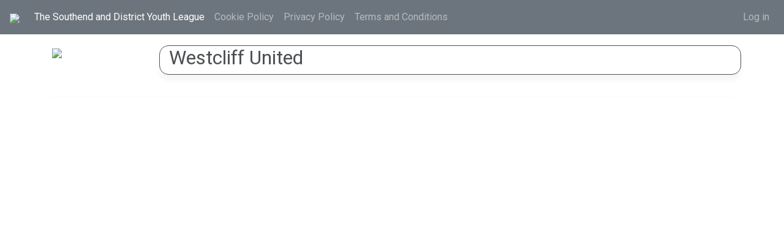

--- FILE ---
content_type: text/html; charset=utf-8
request_url: http://www.sdjsfl.co.uk/home/ClubTeams/69
body_size: 1309
content:


<!DOCTYPE html>
<html>
<head>
    <meta charset="utf-8" />
    <meta name="robots" content="index, follow">
    <meta name="viewport" content="width=device-width, initial-scale=1, shrink-to-fit=yes">
    <title>Club Teams&#39;s</title>
    <link href="/Content/bootstrap.css" rel="stylesheet"/>

<link href="/Content/Site.css" rel="stylesheet"/>

    <script src="/Scripts/modernizr-2.8.3.js"></script>

    <link href="https://fonts.googleapis.com/css?family=Roboto" rel="stylesheet">
    <link href="https://stackpath.bootstrapcdn.com/bootstrap/4.5.2/css/bootstrap.min.css" rel="stylesheet">
    <script src="https://kit.fontawesome.com/49b983b231.js" crossorigin="anonymous"></script>
    
</head>
<body>
    <nav class="navbar navbar-expand-md navbar-dark bg-secondary fixed-top">
        <button class="navbar-toggler navbar-toggler-right" type="button" data-toggle="collapse" data-target="#navbarNavAltMarkup" aria-controls="navbarNavAltMarkup" aria-expanded="false" aria-label="Toggle navigation">
            <span class="navbar-toggler-icon"></span>
        </button>


        <a class="navbar-brand" href="/"><img src="/images/sdjsfl200t.PNG" height="40" /></a>
        <div class="collapse navbar-collapse" id="navbarNavAltMarkup">
            <ul class="navbar-nav mr-auto">
                <li class="nav-item active"><a class="nav-link" href="/?Length=4">The Southend and District Youth League</a></li>
                <li class="nav-item"><a class="nav-link" href="/home/Cookies?Length=4">Cookie Policy</a></li>
                <li class="nav-item"><a class="nav-link" href="/home/Privacy?Length=4">Privacy Policy</a></li>
                <li class="nav-item"><a class="nav-link" href="/home/Terms?Length=4">Terms and Conditions</a></li>
            </ul>
                <ul class="navbar-nav navbar-right">
        <li class="nav-item"><a class="nav-link" href="/Account/Login" id="loginLink">Log in</a></li>
    </ul>



        </div>
    </nav>

    <div class="container">
        

<br />
<div class="row">
    <div class="col-sm-2">
            <img src="/images/sdjsfl200T.PNG" class="img-fluid" />
    </div>
    <div class="col-sm-10 panel">
        <h2>Westcliff United</h2>
        
        <div class="container-fluid">
            <div class="row">
            </div>
        </div>
    </div>
</div>

        <hr />
            <footer class="footertext">
                <p>125 Collins Way, Eastwood, Leigh-on-Sea, Essex. SS9 5YU</p>
                <p>&copy; 2026 - The Southend and District Youth League</p>
            </footer>
    </div>

    <script src="https://code.jquery.com/jquery-3.5.1.slim.min.js"></script>
    <script src="https://stackpath.bootstrapcdn.com/bootstrap/4.5.2/js/bootstrap.bundle.min.js"></script>
    
    
</body>
</html>


--- FILE ---
content_type: text/css
request_url: http://www.sdjsfl.co.uk/Content/Site.css
body_size: 1014
content:
body {
    padding-top: 50px;
    padding-bottom: 20px;
    background-image: url('../images/AdobeStock_49437146.jpeg');
    margin: 0;
    background-repeat: no-repeat;
    background-size: cover;
    background-attachment: fixed;
}

/* Set padding to keep content from hitting the edges */
.body-content {
    padding-left: 15px;
    padding-right: 15px;
}

/* Override the default bootstrap behavior where horizontal description lists 
   will truncate terms that are too long to fit in the left column 
*/
.dl-horizontal dt {
    white-space: normal;
}

/* Set width on the form input elements since they're 100% wide by default */
input,
select,
textarea {
    max-width: 280px;
}

body {
    font-family: "Helvetica Neue", Helvetica, Arial, sans-serif;
    font-size: 14px;
    line-height: 1.428571429;
    background-color: black;
    
}

.mainheading {
    /*font-family: "Roboto", "Helvetica Neue", Helvetica, Arial, sans-serif;*/
    font-family: 'Roboto', sans-serif;
    font-size: 50px;
    /*line-height: 1.428571429;*/
    color: white;
    text-align: center;
    /*background-color: black;*/
    text-shadow: 4px 4px 4px #181e92;
}

.footertext {
    font-family: "Helvetica Neue", Helvetica, Arial, sans-serif;
    font-size: 12px;
    /*line-height: 1.428571429;*/
    color: white;
    text-align:center;
    /*background-color: black;*/
    
}

.panel {
  margin-bottom: 20px;
  background-color: white;
  opacity: 0.8;
  border-color: #428bca;
  border: 1px solid;
  border-radius: 15px;
  -webkit-box-shadow: 0 10px 10px rgba(0, 0, 0, 0.05);
  box-shadow: 0 10px 10px rgba(0, 0, 0, 0.05);
}

.btn-info {
  color: #ffffff;
  background-color: #181e92;
  border-color: #181e92;
}

.navbar-inverse {
    background-color: #1c70b9;
    border-color: #1c70b9;
}

.navbar-inverse .navbar-brand {
    color: #fff;
}

    .navbar-inverse .navbar-nav > li > a {
        color: #fff;
    }

.opacity-0 {
    opacity: 0 !important;
}

.opacity-1 {
    opacity: 0.2 !important;
}

.opacity-2 {
    opacity: 0.4 !important;
}

.opacity-3 {
    opacity: 0.6 !important;
}

.opacity-4 {
    opacity: .8 !important;
}

.opacity-5 {
    opacity: 1 !important;
}